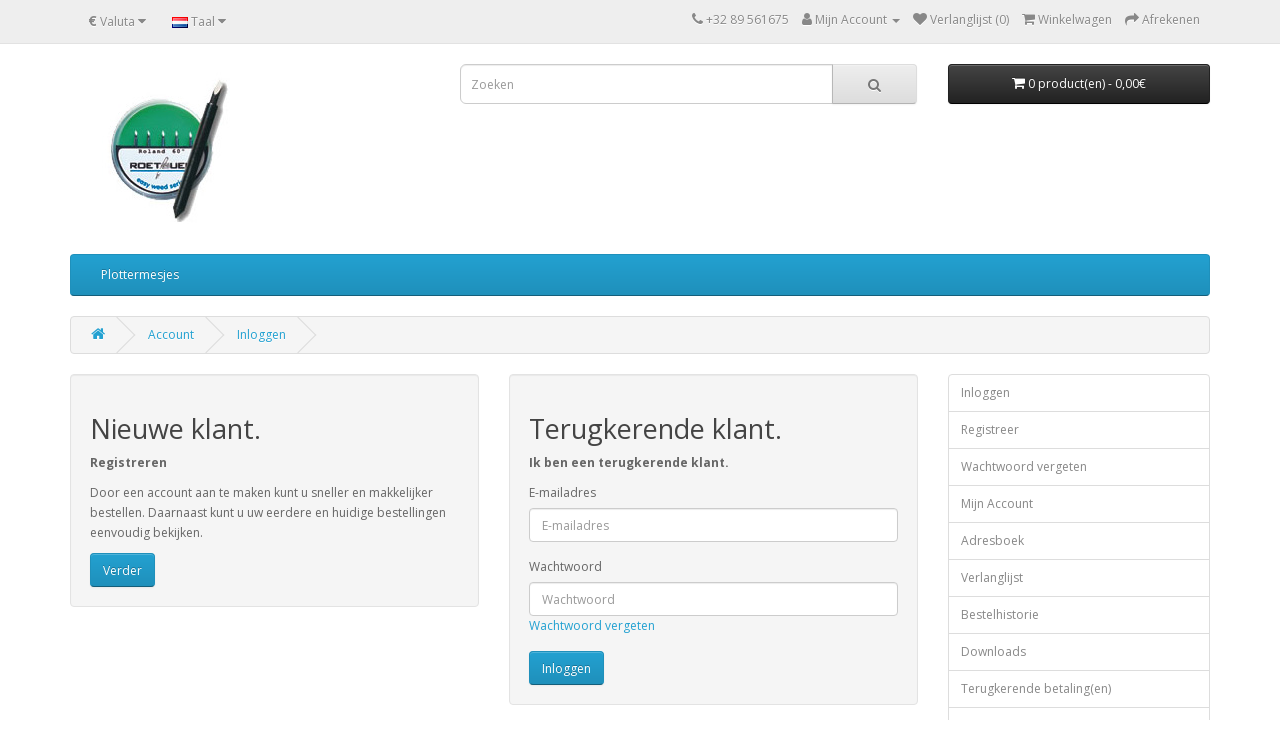

--- FILE ---
content_type: text/html; charset=utf-8
request_url: https://123start.com/shop/index.php?route=account/login
body_size: 3090
content:
<!DOCTYPE html>
<!--[if IE]><![endif]-->
<!--[if IE 8 ]><html dir="ltr" lang="nl" class="ie8"><![endif]-->
<!--[if IE 9 ]><html dir="ltr" lang="nl" class="ie9"><![endif]-->
<!--[if (gt IE 9)|!(IE)]><!-->
<html dir="ltr" lang="nl">
<!--<![endif]-->
<head>
<meta charset="UTF-8" />
<meta name="viewport" content="width=device-width, initial-scale=1">
<meta http-equiv="X-UA-Compatible" content="IE=edge">
<title>Account inloggen</title>
<base href="https://123start.com/shop/" />
<script src="catalog/view/javascript/jquery/jquery-2.1.1.min.js" type="text/javascript"></script>
<link href="catalog/view/javascript/bootstrap/css/bootstrap.min.css" rel="stylesheet" media="screen" />
<script src="catalog/view/javascript/bootstrap/js/bootstrap.min.js" type="text/javascript"></script>
<link href="catalog/view/javascript/font-awesome/css/font-awesome.min.css" rel="stylesheet" type="text/css" />
<link href="//fonts.googleapis.com/css?family=Open+Sans:400,400i,300,700" rel="stylesheet" type="text/css" />
<link href="catalog/view/theme/default/stylesheet/stylesheet.css" rel="stylesheet">
<script src="catalog/view/javascript/common.js" type="text/javascript"></script>
<link href="https://123start.com/shop/image/catalog/cart.png" rel="icon" />
</head>
<body>
<nav id="top">
  <div class="container"><div class="pull-left">
  <form action="https://123start.com/shop/index.php?route=common/currency/currency" method="post" enctype="multipart/form-data" id="form-currency">
    <div class="btn-group">
      <button class="btn btn-link dropdown-toggle" data-toggle="dropdown">       <strong>€</strong>                                <span class="hidden-xs hidden-sm hidden-md">Valuta</span>&nbsp;<i class="fa fa-caret-down"></i></button>
      <ul class="dropdown-menu">
                        <li>
          <button class="currency-select btn btn-link btn-block" type="button" name="EUR">€ Euro</button>
        </li>
                                <li>
          <button class="currency-select btn btn-link btn-block" type="button" name="GBP">£ Pound Sterling</button>
        </li>
                                <li>
          <button class="currency-select btn btn-link btn-block" type="button" name="USD">$ US Dollar</button>
        </li>
                      </ul>
    </div>
    <input type="hidden" name="code" value="" />
    <input type="hidden" name="redirect" value="https://123start.com/shop/index.php?route=account/login" />
  </form>
</div>
 
    <div class="pull-left">
  <form action="https://123start.com/shop/index.php?route=common/language/language" method="post" enctype="multipart/form-data" id="form-language">
    <div class="btn-group">
      <button class="btn btn-link dropdown-toggle" data-toggle="dropdown">
             
      <img src="catalog/language/nl-nl/nl-nl.png" alt="Nederlands" title="Nederlands">
                              <span class="hidden-xs hidden-sm hidden-md">Taal</span>&nbsp;<i class="fa fa-caret-down"></i></button>
      <ul class="dropdown-menu">
                <li>
          <button class="btn btn-link btn-block language-select" type="button" name="nl-nl"><img src="catalog/language/nl-nl/nl-nl.png" alt="Nederlands" title="Nederlands" /> Nederlands</button>
        </li>
                <li>
          <button class="btn btn-link btn-block language-select" type="button" name="en-gb"><img src="catalog/language/en-gb/en-gb.png" alt="English" title="English" /> English</button>
        </li>
              </ul>
    </div>
    <input type="hidden" name="code" value="" />
    <input type="hidden" name="redirect" value="https://123start.com/shop/index.php?route=account/login" />
  </form>
</div>

    <div id="top-links" class="nav pull-right">
      <ul class="list-inline">
        <li><a href="http://123start.com/shop/index.php?route=information/contact"><i class="fa fa-phone"></i></a> <span class="hidden-xs hidden-sm hidden-md">+32 89 561675</span></li>
        <li class="dropdown"><a href="https://123start.com/shop/index.php?route=account/account" title="Mijn Account" class="dropdown-toggle" data-toggle="dropdown"><i class="fa fa-user"></i> <span class="hidden-xs hidden-sm hidden-md">Mijn Account</span> <span class="caret"></span></a>
          <ul class="dropdown-menu dropdown-menu-right">
                        <li><a href="https://123start.com/shop/index.php?route=account/register">Registreren</a></li>
            <li><a href="https://123start.com/shop/index.php?route=account/login">Inloggen</a></li>
                      </ul>
        </li>
        <li><a href="https://123start.com/shop/index.php?route=account/wishlist" id="wishlist-total" title="Verlanglijst (0)"><i class="fa fa-heart"></i> <span class="hidden-xs hidden-sm hidden-md">Verlanglijst (0)</span></a></li>
        <li><a href="http://123start.com/shop/index.php?route=checkout/cart" title="Winkelwagen"><i class="fa fa-shopping-cart"></i> <span class="hidden-xs hidden-sm hidden-md">Winkelwagen</span></a></li>
        <li><a href="https://123start.com/shop/index.php?route=checkout/checkout" title="Afrekenen"><i class="fa fa-share"></i> <span class="hidden-xs hidden-sm hidden-md">Afrekenen</span></a></li>
      </ul>
    </div>
  </div>
</nav>
<header>
  <div class="container">
    <div class="row">
      <div class="col-sm-4">
        <div id="logo"><a href="http://123start.com/shop/index.php?route=common/home"><img src="https://123start.com/shop/image/catalog/roland.jpg" title="Plottermesjes" alt="Plottermesjes" class="img-responsive" /></a></div>
      </div>
      <div class="col-sm-5"><div id="search" class="input-group">
  <input type="text" name="search" value="" placeholder="Zoeken" class="form-control input-lg" />
  <span class="input-group-btn">
    <button type="button" class="btn btn-default btn-lg"><i class="fa fa-search"></i></button>
  </span>
</div></div>
      <div class="col-sm-3"><div id="cart" class="btn-group btn-block">
  <button type="button" data-toggle="dropdown" data-loading-text="Laden..." class="btn btn-inverse btn-block btn-lg dropdown-toggle"><i class="fa fa-shopping-cart"></i> <span id="cart-total">0 product(en) - 0,00€</span></button>
  <ul class="dropdown-menu pull-right">
        <li>
      <p class="text-center">U heeft nog geen producten in uw winkelwagen.</p>
    </li>
      </ul>
</div>
</div>
    </div>
  </div>
</header>
<div class="container">
  <nav id="menu" class="navbar">
    <div class="navbar-header"><span id="category" class="visible-xs">categorie&euml;n</span>
      <button type="button" class="btn btn-navbar navbar-toggle" data-toggle="collapse" data-target=".navbar-ex1-collapse"><i class="fa fa-bars"></i></button>
    </div>
    <div class="collapse navbar-collapse navbar-ex1-collapse">
      <ul class="nav navbar-nav">
                        <li class="dropdown"><a href="http://123start.com/shop/index.php?route=product/category&amp;path=25" class="dropdown-toggle" data-toggle="dropdown">Plottermesjes</a>
          <div class="dropdown-menu">
            <div class="dropdown-inner">               <ul class="list-unstyled">
                                <li><a href="http://123start.com/shop/index.php?route=product/category&amp;path=25_62">GCC (1)</a></li>
                                <li><a href="http://123start.com/shop/index.php?route=product/category&amp;path=25_64">Gerber (3)</a></li>
                                <li><a href="http://123start.com/shop/index.php?route=product/category&amp;path=25_68">IOLine (2)</a></li>
                                <li><a href="http://123start.com/shop/index.php?route=product/category&amp;path=25_67">Mimaki (2)</a></li>
                                <li><a href="http://123start.com/shop/index.php?route=product/category&amp;path=25_66">Mutoh (2)</a></li>
                                <li><a href="http://123start.com/shop/index.php?route=product/category&amp;path=25_61">Roland (3)</a></li>
                                <li><a href="http://123start.com/shop/index.php?route=product/category&amp;path=25_29">Sleepmesjes (13)</a></li>
                                <li><a href="http://123start.com/shop/index.php?route=product/category&amp;path=25_63">Summagraphics (4)</a></li>
                                <li><a href="http://123start.com/shop/index.php?route=product/category&amp;path=25_59">Tangentiaalmesjes (4)</a></li>
                                <li><a href="http://123start.com/shop/index.php?route=product/category&amp;path=25_69">WILD / Zünd (1)</a></li>
                              </ul>
              </div>
            <a href="http://123start.com/shop/index.php?route=product/category&amp;path=25" class="see-all">Toon alles Plottermesjes</a> </div>
        </li>
                      </ul>
    </div>
  </nav>
</div>
 

<div id="account-login" class="container">
  <ul class="breadcrumb">
        <li><a href="http://123start.com/shop/index.php?route=common/home"><i class="fa fa-home"></i></a></li>
        <li><a href="https://123start.com/shop/index.php?route=account/account">Account</a></li>
        <li><a href="https://123start.com/shop/index.php?route=account/login">Inloggen</a></li>
      </ul>
      <div class="row">
                <div id="content" class="col-sm-9">
      <div class="row">
        <div class="col-sm-6">
          <div class="well">
            <h2>Nieuwe klant.</h2>
            <p><strong>Registreren</strong></p>
            <p>Door een account aan te maken kunt u sneller en makkelijker bestellen. Daarnaast kunt u uw eerdere en huidige bestellingen eenvoudig bekijken.</p>
            <a href="https://123start.com/shop/index.php?route=account/register" class="btn btn-primary">Verder</a></div>
        </div>
        <div class="col-sm-6">
          <div class="well">
            <h2>Terugkerende klant.</h2>
            <p><strong>Ik ben een terugkerende klant.</strong></p>
            <form action="https://123start.com/shop/index.php?route=account/login" method="post" enctype="multipart/form-data">
              <div class="form-group">
                <label class="control-label" for="input-email">E-mailadres</label>
                <input type="text" name="email" value="" placeholder="E-mailadres" id="input-email" class="form-control" />
              </div>
              <div class="form-group">
                <label class="control-label" for="input-password">Wachtwoord</label>
                <input type="password" name="password" value="" placeholder="Wachtwoord" id="input-password" class="form-control" />
                <a href="https://123start.com/shop/index.php?route=account/forgotten">Wachtwoord vergeten</a></div>
              <input type="submit" value="Inloggen" class="btn btn-primary" />
                          </form>
          </div>
        </div>
      </div>
      </div>
    <aside id="column-right" class="col-sm-3 hidden-xs">
    <div class="list-group">
    <a href="https://123start.com/shop/index.php?route=account/login" class="list-group-item">Inloggen</a> <a href="https://123start.com/shop/index.php?route=account/register" class="list-group-item">Registreer</a> <a href="https://123start.com/shop/index.php?route=account/forgotten" class="list-group-item">Wachtwoord vergeten</a>
    <a href="https://123start.com/shop/index.php?route=account/account" class="list-group-item">Mijn Account</a>
    <a href="https://123start.com/shop/index.php?route=account/address" class="list-group-item">Adresboek</a> <a href="http://123start.com/shop/index.php?route=account/wishlist" class="list-group-item">Verlanglijst</a> <a href="https://123start.com/shop/index.php?route=account/order" class="list-group-item">Bestelhistorie</a> <a href="https://123start.com/shop/index.php?route=account/download" class="list-group-item">Downloads</a><a href="https://123start.com/shop/index.php?route=account/recurring" class="list-group-item">Terugkerende betaling(en)</a> <a href="https://123start.com/shop/index.php?route=account/reward" class="list-group-item">Spaarpunten</a> <a href="https://123start.com/shop/index.php?route=account/return" class="list-group-item">Retourzendingen</a> <a href="https://123start.com/shop/index.php?route=account/transaction" class="list-group-item">Transacties</a> <a href="https://123start.com/shop/index.php?route=account/newsletter" class="list-group-item">Nieuwsbrief</a>
  </div>

  </aside>
</div>
</div>
<footer>
  <div class="container">
    <div class="row">
            <div class="col-sm-3">
        <h5>Informatie</h5>
        <ul class="list-unstyled">
                   <li><a href="http://123start.com/shop/index.php?route=information/information&amp;information_id=4">Over ons</a></li>
                    <li><a href="http://123start.com/shop/index.php?route=information/information&amp;information_id=6">Verzendinformatie</a></li>
                    <li><a href="http://123start.com/shop/index.php?route=information/information&amp;information_id=3">Privacy Policy</a></li>
                    <li><a href="http://123start.com/shop/index.php?route=information/information&amp;information_id=5">Algemene voorwaarden</a></li>
                  </ul>
      </div>
            <div class="col-sm-3">
        <h5>Klantenservice</h5>
        <ul class="list-unstyled">
          <li><a href="http://123start.com/shop/index.php?route=information/contact">Contact</a></li>
          <li><a href="https://123start.com/shop/index.php?route=account/return/add">Retourneren</a></li>
          <li><a href="http://123start.com/shop/index.php?route=information/sitemap">Sitemap</a></li>
        </ul>
      </div>
      <div class="col-sm-3">
        <h5>Extra</h5>
        <ul class="list-unstyled">
          <li><a href="http://123start.com/shop/index.php?route=product/manufacturer">Merken</a></li>
          <li><a href="https://123start.com/shop/index.php?route=account/voucher">Cadeaubon</a></li>
          <li><a href="https://123start.com/shop/index.php?route=affiliate/login">Affiliates</a></li>
          <li><a href="http://123start.com/shop/index.php?route=product/special">Aanbiedingen</a></li>
        </ul>
      </div>
      <div class="col-sm-3">
        <h5>Mijn account</h5>
        <ul class="list-unstyled">
          <li><a href="https://123start.com/shop/index.php?route=account/account">Mijn account</a></li>
          <li><a href="https://123start.com/shop/index.php?route=account/order">Bestelhistorie</a></li>
          <li><a href="https://123start.com/shop/index.php?route=account/wishlist">Verlanglijst</a></li>
          <li><a href="https://123start.com/shop/index.php?route=account/newsletter">Nieuwsbrief</a></li>
        </ul>
      </div>
    </div>
    <hr>
    <p>Powered By <a href="http://www.opencart.nl">OpenCart</a><br /> Plottermesjes &copy; 2026</p>
  </div>
</footer>
<!--
OpenCart is open source software and you are free to remove the powered by OpenCart if you want, but its generally accepted practise to make a small donation.
Please donate via PayPal to donate@opencart.com
//-->
</body></html>